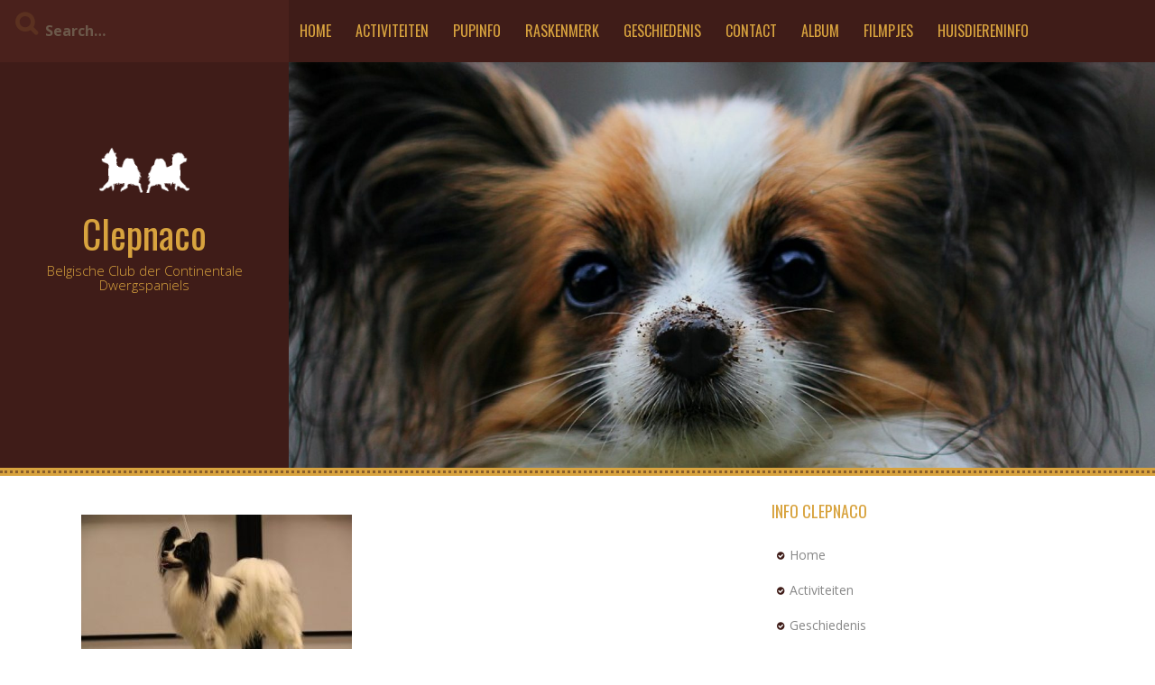

--- FILE ---
content_type: text/html; charset=UTF-8
request_url: https://www.clepnaco.be/?attachment_id=514
body_size: 6404
content:
<!DOCTYPE html> <html lang="nl-BE"> <head><noscript><style>.lazy{display:none}</style></noscript> <meta charset="UTF-8"> <meta name="viewport" content="width=device-width, initial-scale=1"> <link rel="profile" href="https://gmpg.org/xfn/11"> <link rel="pingback" href="https://www.clepnaco.be/xmlrpc.php"> <meta name="robots" content="index, follow, max-image-preview:large, max-snippet:-1, max-video-preview:-1">  <title>IMG_4608 - Clepnaco</title> <link rel="canonical" href="https://www.clepnaco.be/"> <meta property="og:locale" content="nl_BE"> <meta property="og:type" content="article"> <meta property="og:title" content="IMG_4608 - Clepnaco"> <meta property="og:url" content="https://www.clepnaco.be/"> <meta property="og:site_name" content="Clepnaco"> <meta property="og:image" content="https://www.clepnaco.be"> <meta property="og:image:width" content="512"> <meta property="og:image:height" content="341"> <meta property="og:image:type" content="image/jpeg"> <meta name="twitter:card" content="summary_large_image"> <script type="application/ld+json" class="yoast-schema-graph">{"@context":"https://schema.org","@graph":[{"@type":"WebPage","@id":"https://www.clepnaco.be/","url":"https://www.clepnaco.be/","name":"IMG_4608 - Clepnaco","isPartOf":{"@id":"https://www.clepnaco.be/#website"},"primaryImageOfPage":{"@id":"https://www.clepnaco.be/#primaryimage"},"image":{"@id":"https://www.clepnaco.be/#primaryimage"},"thumbnailUrl":"https://www.clepnaco.be/wp-content/uploads/2017/03/IMG_4608.jpg","datePublished":"2017-03-13T20:48:14+00:00","dateModified":"2017-03-13T20:48:14+00:00","breadcrumb":{"@id":"https://www.clepnaco.be/#breadcrumb"},"inLanguage":"nl-BE","potentialAction":[{"@type":"ReadAction","target":["https://www.clepnaco.be/"]}]},{"@type":"ImageObject","inLanguage":"nl-BE","@id":"https://www.clepnaco.be/#primaryimage","url":"https://www.clepnaco.be/wp-content/uploads/2017/03/IMG_4608.jpg","contentUrl":"https://www.clepnaco.be/wp-content/uploads/2017/03/IMG_4608.jpg","width":512,"height":341},{"@type":"BreadcrumbList","@id":"https://www.clepnaco.be/#breadcrumb","itemListElement":[{"@type":"ListItem","position":1,"name":"Home","item":"https://www.clepnaco.be/"},{"@type":"ListItem","position":2,"name":"IMG_4608"}]},{"@type":"WebSite","@id":"https://www.clepnaco.be/#website","url":"https://www.clepnaco.be/","name":"Clepnaco","description":"Belgische Club der Continentale Dwergspaniels","publisher":{"@id":"https://www.clepnaco.be/#organization"},"potentialAction":[{"@type":"SearchAction","target":{"@type":"EntryPoint","urlTemplate":"https://www.clepnaco.be/?s={search_term_string}"},"query-input":"required name=search_term_string"}],"inLanguage":"nl-BE"},{"@type":"Organization","@id":"https://www.clepnaco.be/#organization","name":"Clepnaco","url":"https://www.clepnaco.be/","logo":{"@type":"ImageObject","inLanguage":"nl-BE","@id":"https://www.clepnaco.be/#/schema/logo/image/","url":"https://www.clepnaco.be/wp-content/uploads/2017/03/clepnaco-honden.png","contentUrl":"https://www.clepnaco.be/wp-content/uploads/2017/03/clepnaco-honden.png","width":220,"height":110,"caption":"Clepnaco"},"image":{"@id":"https://www.clepnaco.be/#/schema/logo/image/"}}]}</script>  <link rel="dns-prefetch" href="//fonts.googleapis.com"> <link rel="alternate" type="application/rss+xml" title="Clepnaco &raquo; feed" href="https://www.clepnaco.be/feed/"> <link rel="alternate" type="application/rss+xml" title="Clepnaco &raquo; reactiesfeed" href="https://www.clepnaco.be/comments/feed/"> <link rel="alternate" type="application/rss+xml" title="Clepnaco &raquo; IMG_4608 reactiesfeed" href="https://www.clepnaco.be/?attachment_id=514/feed/">  <link rel="stylesheet" href="/s/07eadf.css"> <style id="classic-theme-styles-inline-css" type="text/css">
/*! This file is auto-generated */
.wp-block-button__link{color:#fff;background-color:#32373c;border-radius:9999px;box-shadow:none;text-decoration:none;padding:calc(.667em + 2px) calc(1.333em + 2px);font-size:1.125em}.wp-block-file__button{background:#32373c;color:#fff;text-decoration:none}
</style> <style id="global-styles-inline-css" type="text/css">
body{--wp--preset--color--black: #000000;--wp--preset--color--cyan-bluish-gray: #abb8c3;--wp--preset--color--white: #ffffff;--wp--preset--color--pale-pink: #f78da7;--wp--preset--color--vivid-red: #cf2e2e;--wp--preset--color--luminous-vivid-orange: #ff6900;--wp--preset--color--luminous-vivid-amber: #fcb900;--wp--preset--color--light-green-cyan: #7bdcb5;--wp--preset--color--vivid-green-cyan: #00d084;--wp--preset--color--pale-cyan-blue: #8ed1fc;--wp--preset--color--vivid-cyan-blue: #0693e3;--wp--preset--color--vivid-purple: #9b51e0;--wp--preset--gradient--vivid-cyan-blue-to-vivid-purple: linear-gradient(135deg,rgba(6,147,227,1) 0%,rgb(155,81,224) 100%);--wp--preset--gradient--light-green-cyan-to-vivid-green-cyan: linear-gradient(135deg,rgb(122,220,180) 0%,rgb(0,208,130) 100%);--wp--preset--gradient--luminous-vivid-amber-to-luminous-vivid-orange: linear-gradient(135deg,rgba(252,185,0,1) 0%,rgba(255,105,0,1) 100%);--wp--preset--gradient--luminous-vivid-orange-to-vivid-red: linear-gradient(135deg,rgba(255,105,0,1) 0%,rgb(207,46,46) 100%);--wp--preset--gradient--very-light-gray-to-cyan-bluish-gray: linear-gradient(135deg,rgb(238,238,238) 0%,rgb(169,184,195) 100%);--wp--preset--gradient--cool-to-warm-spectrum: linear-gradient(135deg,rgb(74,234,220) 0%,rgb(151,120,209) 20%,rgb(207,42,186) 40%,rgb(238,44,130) 60%,rgb(251,105,98) 80%,rgb(254,248,76) 100%);--wp--preset--gradient--blush-light-purple: linear-gradient(135deg,rgb(255,206,236) 0%,rgb(152,150,240) 100%);--wp--preset--gradient--blush-bordeaux: linear-gradient(135deg,rgb(254,205,165) 0%,rgb(254,45,45) 50%,rgb(107,0,62) 100%);--wp--preset--gradient--luminous-dusk: linear-gradient(135deg,rgb(255,203,112) 0%,rgb(199,81,192) 50%,rgb(65,88,208) 100%);--wp--preset--gradient--pale-ocean: linear-gradient(135deg,rgb(255,245,203) 0%,rgb(182,227,212) 50%,rgb(51,167,181) 100%);--wp--preset--gradient--electric-grass: linear-gradient(135deg,rgb(202,248,128) 0%,rgb(113,206,126) 100%);--wp--preset--gradient--midnight: linear-gradient(135deg,rgb(2,3,129) 0%,rgb(40,116,252) 100%);--wp--preset--font-size--small: 13px;--wp--preset--font-size--medium: 20px;--wp--preset--font-size--large: 36px;--wp--preset--font-size--x-large: 42px;--wp--preset--spacing--20: 0.44rem;--wp--preset--spacing--30: 0.67rem;--wp--preset--spacing--40: 1rem;--wp--preset--spacing--50: 1.5rem;--wp--preset--spacing--60: 2.25rem;--wp--preset--spacing--70: 3.38rem;--wp--preset--spacing--80: 5.06rem;--wp--preset--shadow--natural: 6px 6px 9px rgba(0, 0, 0, 0.2);--wp--preset--shadow--deep: 12px 12px 50px rgba(0, 0, 0, 0.4);--wp--preset--shadow--sharp: 6px 6px 0px rgba(0, 0, 0, 0.2);--wp--preset--shadow--outlined: 6px 6px 0px -3px rgba(255, 255, 255, 1), 6px 6px rgba(0, 0, 0, 1);--wp--preset--shadow--crisp: 6px 6px 0px rgba(0, 0, 0, 1);}:where(.is-layout-flex){gap: 0.5em;}:where(.is-layout-grid){gap: 0.5em;}body .is-layout-flow > .alignleft{float: left;margin-inline-start: 0;margin-inline-end: 2em;}body .is-layout-flow > .alignright{float: right;margin-inline-start: 2em;margin-inline-end: 0;}body .is-layout-flow > .aligncenter{margin-left: auto !important;margin-right: auto !important;}body .is-layout-constrained > .alignleft{float: left;margin-inline-start: 0;margin-inline-end: 2em;}body .is-layout-constrained > .alignright{float: right;margin-inline-start: 2em;margin-inline-end: 0;}body .is-layout-constrained > .aligncenter{margin-left: auto !important;margin-right: auto !important;}body .is-layout-constrained > :where(:not(.alignleft):not(.alignright):not(.alignfull)){max-width: var(--wp--style--global--content-size);margin-left: auto !important;margin-right: auto !important;}body .is-layout-constrained > .alignwide{max-width: var(--wp--style--global--wide-size);}body .is-layout-flex{display: flex;}body .is-layout-flex{flex-wrap: wrap;align-items: center;}body .is-layout-flex > *{margin: 0;}body .is-layout-grid{display: grid;}body .is-layout-grid > *{margin: 0;}:where(.wp-block-columns.is-layout-flex){gap: 2em;}:where(.wp-block-columns.is-layout-grid){gap: 2em;}:where(.wp-block-post-template.is-layout-flex){gap: 1.25em;}:where(.wp-block-post-template.is-layout-grid){gap: 1.25em;}.has-black-color{color: var(--wp--preset--color--black) !important;}.has-cyan-bluish-gray-color{color: var(--wp--preset--color--cyan-bluish-gray) !important;}.has-white-color{color: var(--wp--preset--color--white) !important;}.has-pale-pink-color{color: var(--wp--preset--color--pale-pink) !important;}.has-vivid-red-color{color: var(--wp--preset--color--vivid-red) !important;}.has-luminous-vivid-orange-color{color: var(--wp--preset--color--luminous-vivid-orange) !important;}.has-luminous-vivid-amber-color{color: var(--wp--preset--color--luminous-vivid-amber) !important;}.has-light-green-cyan-color{color: var(--wp--preset--color--light-green-cyan) !important;}.has-vivid-green-cyan-color{color: var(--wp--preset--color--vivid-green-cyan) !important;}.has-pale-cyan-blue-color{color: var(--wp--preset--color--pale-cyan-blue) !important;}.has-vivid-cyan-blue-color{color: var(--wp--preset--color--vivid-cyan-blue) !important;}.has-vivid-purple-color{color: var(--wp--preset--color--vivid-purple) !important;}.has-black-background-color{background-color: var(--wp--preset--color--black) !important;}.has-cyan-bluish-gray-background-color{background-color: var(--wp--preset--color--cyan-bluish-gray) !important;}.has-white-background-color{background-color: var(--wp--preset--color--white) !important;}.has-pale-pink-background-color{background-color: var(--wp--preset--color--pale-pink) !important;}.has-vivid-red-background-color{background-color: var(--wp--preset--color--vivid-red) !important;}.has-luminous-vivid-orange-background-color{background-color: var(--wp--preset--color--luminous-vivid-orange) !important;}.has-luminous-vivid-amber-background-color{background-color: var(--wp--preset--color--luminous-vivid-amber) !important;}.has-light-green-cyan-background-color{background-color: var(--wp--preset--color--light-green-cyan) !important;}.has-vivid-green-cyan-background-color{background-color: var(--wp--preset--color--vivid-green-cyan) !important;}.has-pale-cyan-blue-background-color{background-color: var(--wp--preset--color--pale-cyan-blue) !important;}.has-vivid-cyan-blue-background-color{background-color: var(--wp--preset--color--vivid-cyan-blue) !important;}.has-vivid-purple-background-color{background-color: var(--wp--preset--color--vivid-purple) !important;}.has-black-border-color{border-color: var(--wp--preset--color--black) !important;}.has-cyan-bluish-gray-border-color{border-color: var(--wp--preset--color--cyan-bluish-gray) !important;}.has-white-border-color{border-color: var(--wp--preset--color--white) !important;}.has-pale-pink-border-color{border-color: var(--wp--preset--color--pale-pink) !important;}.has-vivid-red-border-color{border-color: var(--wp--preset--color--vivid-red) !important;}.has-luminous-vivid-orange-border-color{border-color: var(--wp--preset--color--luminous-vivid-orange) !important;}.has-luminous-vivid-amber-border-color{border-color: var(--wp--preset--color--luminous-vivid-amber) !important;}.has-light-green-cyan-border-color{border-color: var(--wp--preset--color--light-green-cyan) !important;}.has-vivid-green-cyan-border-color{border-color: var(--wp--preset--color--vivid-green-cyan) !important;}.has-pale-cyan-blue-border-color{border-color: var(--wp--preset--color--pale-cyan-blue) !important;}.has-vivid-cyan-blue-border-color{border-color: var(--wp--preset--color--vivid-cyan-blue) !important;}.has-vivid-purple-border-color{border-color: var(--wp--preset--color--vivid-purple) !important;}.has-vivid-cyan-blue-to-vivid-purple-gradient-background{background: var(--wp--preset--gradient--vivid-cyan-blue-to-vivid-purple) !important;}.has-light-green-cyan-to-vivid-green-cyan-gradient-background{background: var(--wp--preset--gradient--light-green-cyan-to-vivid-green-cyan) !important;}.has-luminous-vivid-amber-to-luminous-vivid-orange-gradient-background{background: var(--wp--preset--gradient--luminous-vivid-amber-to-luminous-vivid-orange) !important;}.has-luminous-vivid-orange-to-vivid-red-gradient-background{background: var(--wp--preset--gradient--luminous-vivid-orange-to-vivid-red) !important;}.has-very-light-gray-to-cyan-bluish-gray-gradient-background{background: var(--wp--preset--gradient--very-light-gray-to-cyan-bluish-gray) !important;}.has-cool-to-warm-spectrum-gradient-background{background: var(--wp--preset--gradient--cool-to-warm-spectrum) !important;}.has-blush-light-purple-gradient-background{background: var(--wp--preset--gradient--blush-light-purple) !important;}.has-blush-bordeaux-gradient-background{background: var(--wp--preset--gradient--blush-bordeaux) !important;}.has-luminous-dusk-gradient-background{background: var(--wp--preset--gradient--luminous-dusk) !important;}.has-pale-ocean-gradient-background{background: var(--wp--preset--gradient--pale-ocean) !important;}.has-electric-grass-gradient-background{background: var(--wp--preset--gradient--electric-grass) !important;}.has-midnight-gradient-background{background: var(--wp--preset--gradient--midnight) !important;}.has-small-font-size{font-size: var(--wp--preset--font-size--small) !important;}.has-medium-font-size{font-size: var(--wp--preset--font-size--medium) !important;}.has-large-font-size{font-size: var(--wp--preset--font-size--large) !important;}.has-x-large-font-size{font-size: var(--wp--preset--font-size--x-large) !important;}
.wp-block-navigation a:where(:not(.wp-element-button)){color: inherit;}
:where(.wp-block-post-template.is-layout-flex){gap: 1.25em;}:where(.wp-block-post-template.is-layout-grid){gap: 1.25em;}
:where(.wp-block-columns.is-layout-flex){gap: 2em;}:where(.wp-block-columns.is-layout-grid){gap: 2em;}
.wp-block-pullquote{font-size: 1.5em;line-height: 1.6;}
</style>  <link rel="stylesheet" id="kurama-title-font-css" href="//fonts.googleapis.com/css?family=Oswald%3A100%2C300%2C400%2C700&#038;ver=6.3.7" type="text/css" media="all"> <link rel="stylesheet" id="kurama-body-font-css" href="//fonts.googleapis.com/css?family=Open+Sans%3A100%2C300%2C400%2C700&#038;ver=6.3.7" type="text/css" media="all">      <link rel="stylesheet" href="/s/a38e4c.css"> <style id="kurama-main-theme-style-inline-css" type="text/css">
#masthead h1.site-title a { color: #d8a33e; }#masthead h2.site-description { color: #d8a33e; }
</style>   <script src="/s/8b024a.js"></script> <link rel="https://api.w.org/" href="https://www.clepnaco.be/wp-json/"><link rel="alternate" type="application/json" href="https://www.clepnaco.be/wp-json/wp/v2/media/514"><link rel="EditURI" type="application/rsd+xml" title="RSD" href="https://www.clepnaco.be/xmlrpc.php?rsd"> <meta name="generator" content="WordPress 6.3.7"> <link rel="shortlink" href="https://www.clepnaco.be/?p=514"> <link rel="alternate" type="application/json+oembed" href="https://www.clepnaco.be/wp-json/oembed/1.0/embed?url=https%3A%2F%2Fwww.clepnaco.be%2F%3Fattachment_id%3D514"> <link rel="alternate" type="text/xml+oembed" href="https://www.clepnaco.be/wp-json/oembed/1.0/embed?url=https%3A%2F%2Fwww.clepnaco.be%2F%3Fattachment_id%3D514&#038;format=xml"> <style>
	#header-image {
			background-image: url(/s/img/wp-content/uploads/2017/03/cropped-vlincderhond.jpg);
			background-size: cover;
			background-position-x: center;
			background-repeat: no-repeat;
		}</style> <script async defer>try{lazyLoadXT={edgeY:"0px"}}catch(e){console.log(e)}try{!function(e,t,n,o,r,a,s){"use strict";function i(e){s&&s.unobserve(e),e.onload=function(){this.classList.remove(o)},e["IMG"===e.tagName?"srcset":"src"]=e.getAttribute(n)}function d(d,c,l){for(r=e.lazyLoadXT&&lazyLoadXT.edgeY||"",e.IntersectionObserver&&(s=new IntersectionObserver(function(e,t){for(t=0;t<e.length;t++)i(e[t].target)},{rootMargin:r})),a=t.querySelectorAll("["+n+"]"),d=0;d<a.length;d++)(l=(c=a[d]).classList).remove("lazy"),l.add(o),s?s.observe(c):i(c)}"loading"!==t.readyState?setTimeout(d):t.addEventListener("DOMContentLoaded",d)}(window,document,"data-src","lazy-hidden")}catch(e){console.log(e)}</script></head> <body data-rsssl=1 class="attachment attachment-template-default single single-attachment postid-514 attachmentid-514 attachment-jpeg wp-custom-logo"> <div id="page" class="hfeed site"> <a class="skip-link screen-reader-text" href="#content">Skip to content</a> <div id="jumbosearch"> <span class="fa fa-remove closeicon"></span> <div class="form"> <form role="search" method="get" class="search-form" action="https://www.clepnaco.be/"> <label> <input type="search" class="search-field" placeholder="Search&hellip;" value="" name="s" title="Search for:" /> </label> </form> </div> </div> <div class="head-full"> <div id='top-bar-wrapper'> <div id="top-bar"> <div id="search-form" class="col-md-3 col-sm-12"> <form role="search" method="get" class="search-form" action="https://www.clepnaco.be/"> <label> <input type="search" class="search-field" placeholder="Search&hellip;" value="" name="s" title="Search for:" /> </label> </form> </div> <div id="top-menu" class="col-md-9 col-sm-12 title-font"> <div class="menu-navigatie-container"><ul id="menu-navigatie" class="menu"><li id="menu-item-56" class="menu-item menu-item-type-post_type menu-item-object-page menu-item-home menu-item-56"><a href="https://www.clepnaco.be/">Home</a></li> <li id="menu-item-59" class="menu-item menu-item-type-post_type menu-item-object-page menu-item-59"><a href="https://www.clepnaco.be/activiteiten/">Activiteiten</a></li> <li id="menu-item-63" class="menu-item menu-item-type-post_type menu-item-object-page menu-item-63"><a href="https://www.clepnaco.be/pupinfo/">Pupinfo</a></li> <li id="menu-item-60" class="menu-item menu-item-type-post_type menu-item-object-page menu-item-60"><a href="https://www.clepnaco.be/raskenmerk/">Raskenmerk</a></li> <li id="menu-item-62" class="menu-item menu-item-type-post_type menu-item-object-page menu-item-62"><a href="https://www.clepnaco.be/geschiedenis/">Geschiedenis</a></li> <li id="menu-item-64" class="menu-item menu-item-type-post_type menu-item-object-page menu-item-64"><a href="https://www.clepnaco.be/contact/">Contact</a></li> <li id="menu-item-97" class="menu-item menu-item-type-post_type menu-item-object-page menu-item-has-children menu-item-97"><a href="https://www.clepnaco.be/album/">Album</a> <ul class="sub-menu"> <li id="menu-item-1654" class="menu-item menu-item-type-post_type menu-item-object-page menu-item-1654"><a href="https://www.clepnaco.be/album/clubmatch-2002/">Clubmatch 2002</a></li> <li id="menu-item-1650" class="menu-item menu-item-type-post_type menu-item-object-page menu-item-1650"><a href="https://www.clepnaco.be/album/clubmatch-2003/">Clubmatch 2003</a></li> <li id="menu-item-1653" class="menu-item menu-item-type-post_type menu-item-object-page menu-item-1653"><a href="https://www.clepnaco.be/album/clubmatch-2004/">Clubmatch 2004</a></li> <li id="menu-item-1652" class="menu-item menu-item-type-post_type menu-item-object-page menu-item-1652"><a href="https://www.clepnaco.be/album/clubmatch-2005/">Clubmatch 2005</a></li> <li id="menu-item-1651" class="menu-item menu-item-type-post_type menu-item-object-page menu-item-1651"><a href="https://www.clepnaco.be/album/clubmatch-2006/">clubmatch 2006</a></li> <li id="menu-item-1647" class="menu-item menu-item-type-post_type menu-item-object-page menu-item-1647"><a href="https://www.clepnaco.be/album/clepnaco-clubmatch-2008/">Clubmatch 2008</a></li> <li id="menu-item-1646" class="menu-item menu-item-type-post_type menu-item-object-page menu-item-1646"><a href="https://www.clepnaco.be/album/clepnaco-clubmatch-2010/">Clubmatch 2010</a></li> <li id="menu-item-1649" class="menu-item menu-item-type-post_type menu-item-object-page menu-item-1649"><a href="https://www.clepnaco.be/album/clubmatch-2011/">Clubmatch 2011</a></li> <li id="menu-item-1655" class="menu-item menu-item-type-post_type menu-item-object-page menu-item-1655"><a href="https://www.clepnaco.be/album/clubmatch-2012/">Clubmatch 2012</a></li> <li id="menu-item-1656" class="menu-item menu-item-type-post_type menu-item-object-page menu-item-1656"><a href="https://www.clepnaco.be/album/clubmatch-2013/">Clubmatch 2013</a></li> <li id="menu-item-1657" class="menu-item menu-item-type-post_type menu-item-object-page menu-item-1657"><a href="https://www.clepnaco.be/album/wandeling-2013/">Wandeling 2013</a></li> <li id="menu-item-58" class="menu-item menu-item-type-post_type menu-item-object-page menu-item-58"><a href="https://www.clepnaco.be/clubmatch-2014/">Clubmatch 2014</a></li> <li id="menu-item-1760" class="menu-item menu-item-type-post_type menu-item-object-page menu-item-1760"><a href="https://www.clepnaco.be/clubmatch-2017/">Clubmatch 2017</a></li> <li id="menu-item-1648" class="menu-item menu-item-type-post_type menu-item-object-page menu-item-1648"><a href="https://www.clepnaco.be/album/puppies/">Puppies</a></li> </ul> </li> <li id="menu-item-57" class="menu-item menu-item-type-post_type menu-item-object-page menu-item-57"><a href="https://www.clepnaco.be/filmpjes/">Filmpjes</a></li> <li id="menu-item-1744" class="menu-item menu-item-type-post_type menu-item-object-page menu-item-1744"><a href="https://www.clepnaco.be/huisdiereninfo/">Huisdiereninfo</a></li> </ul></div></div> </div> </div> <div id="head" class="container-fluid"> <header id="masthead" class="site-header col-md-3 col-sm-5 col-xs-12" role="banner"> <div class="site-branding"> <div class="site-logo"> <a href="https://www.clepnaco.be/" class="custom-logo-link" rel="home"><img width="220" height="110" src="s/img/wp-content/uploads/2017/03/clepnaco-honden.png" class="custom-logo" alt="Clepnaco" decoding="async"></a> </div> <div id="text-title-desc"> <h1 class="site-title title-font"><a href="https://www.clepnaco.be/" rel="home">Clepnaco</a></h1> <h2 class="site-description">Belgische Club der Continentale Dwergspaniels</h2> </div> </div> <div id="social-icons"> </div> </header> <div id="header-image" class="col-md-9 col-sm-7 col-xs-12"> </div> </div> </div> <div id="featured-area-1"> <div class="container-fluid"> </div> </div> <div class="mega-container"> <div id="content" class="site-content container"> <div id="primary-mono" class="content-area col-md-8"> <main id="main" class="site-main" role="main"> <article id="post-514" class="post-514 attachment type-attachment status-inherit hentry"> <header class="entry-header"> </header> <div class="entry-content"> <p class="attachment"><a href='https://www.clepnaco.be/wp-content/uploads/2017/03/IMG_4608.jpg'><img fetchpriority="high" width="300" height="200" src="s/img/wp-content/uploads/2017/03/IMG_4608-300x200.jpg" class="attachment-medium size-medium" alt="" decoding="async" srcset="s/img/wp-content/uploads/2017/03/IMG_4608-300x200.jpg 300w, s/img/wp-content/uploads/2017/03/IMG_4608.jpg 512w" sizes="(max-width: 300px) 100vw, 300px"></a></p> </div> <div class="entry-meta"> <span class="posted-on">Posted on <a href="https://www.clepnaco.be/?attachment_id=514" rel="bookmark"><time class="entry-date published updated" datetime="2017-03-13T20:48:14+00:00">maart 13, 2017</time></a></span><span class="byline"> by <span class="author vcard"><a class="url fn n" href="https://www.clepnaco.be/author/johan/">johan</a></span></span> </div> <footer class="entry-footer"> </footer> </article> <div id="comments" class="comments-area"> <div id="respond" class="comment-respond"> <h3 id="reply-title" class="comment-reply-title">Een reactie achterlaten <small><a rel="nofollow" id="cancel-comment-reply-link" href="/?attachment_id=514#respond" style="display:none;">Reactie annuleren</a></small></h3><p class="must-log-in">Je moet <a href="https://www.clepnaco.be/redactielogin/?redirect_to=https%3A%2F%2Fwww.clepnaco.be%2F%3Fattachment_id%3D514">inloggen</a> om een reactie te kunnen plaatsen.</p> </div> </div> </main> </div> <div id="secondary" class="widget-area col-md-4" role="complementary"> <aside id="nav_menu-3" class="widget widget_nav_menu"><h3 class="widget-title title-font">Info Clepnaco</h3><div class="menu-info-clepnaco-container"><ul id="menu-info-clepnaco" class="menu"><li id="menu-item-1688" class="menu-item menu-item-type-post_type menu-item-object-page menu-item-home menu-item-1688"><a href="https://www.clepnaco.be/">Home</a></li> <li id="menu-item-1689" class="menu-item menu-item-type-post_type menu-item-object-page menu-item-1689"><a href="https://www.clepnaco.be/activiteiten/">Activiteiten</a></li> <li id="menu-item-1693" class="menu-item menu-item-type-post_type menu-item-object-page menu-item-1693"><a href="https://www.clepnaco.be/geschiedenis/">Geschiedenis</a></li> <li id="menu-item-1696" class="menu-item menu-item-type-post_type menu-item-object-page menu-item-1696"><a href="https://www.clepnaco.be/raskenmerk/">Raskenmerk</a></li> <li id="menu-item-1695" class="menu-item menu-item-type-post_type menu-item-object-page menu-item-1695"><a href="https://www.clepnaco.be/pupinfo/">Pupinfo</a></li> <li id="menu-item-1691" class="menu-item menu-item-type-post_type menu-item-object-page menu-item-1691"><a href="https://www.clepnaco.be/contact/">Contact</a></li> </ul></div></aside><aside id="text-2" class="widget widget_text"><h3 class="widget-title title-font">Welk hondenras past bij jou</h3> <div class="textwidget"><p><a href="https://www.nieuwehond.nl/welk-hondenras-past-mij/" target="_blank" rel="noopener"><img decoding="async" loading="lazy" class="alignnone size-medium wp-image-1807" src="s/img/wp-content/uploads/2023/10/welke-hond-past-bij-mij-300x274.jpg" alt="welke-hond-past-bij-mij" width="314" height="287" srcset="s/img/wp-content/uploads/2023/10/welke-hond-past-bij-mij-300x274.jpg 300w, s/img/wp-content/uploads/2023/10/welke-hond-past-bij-mij.jpg 314w" sizes="(max-width: 314px) 100vw, 314px"></a></p> </div> </aside><aside id="nav_menu-4" class="widget widget_nav_menu"><h3 class="widget-title title-font">Foto&#8217;s</h3><div class="menu-fotos-container"><ul id="menu-fotos" class="menu"><li id="menu-item-1697" class="menu-item menu-item-type-post_type menu-item-object-page menu-item-1697"><a href="https://www.clepnaco.be/album/">Album</a></li> <li id="menu-item-1706" class="menu-item menu-item-type-post_type menu-item-object-page menu-item-1706"><a href="https://www.clepnaco.be/album/clubmatch-2002/">Clubmatch 2002</a></li> <li id="menu-item-1702" class="menu-item menu-item-type-post_type menu-item-object-page menu-item-1702"><a href="https://www.clepnaco.be/album/clubmatch-2003/">Clubmatch 2003</a></li> <li id="menu-item-1705" class="menu-item menu-item-type-post_type menu-item-object-page menu-item-1705"><a href="https://www.clepnaco.be/album/clubmatch-2004/">Clubmatch 2004</a></li> <li id="menu-item-1704" class="menu-item menu-item-type-post_type menu-item-object-page menu-item-1704"><a href="https://www.clepnaco.be/album/clubmatch-2005/">Clubmatch 2005</a></li> <li id="menu-item-1703" class="menu-item menu-item-type-post_type menu-item-object-page menu-item-1703"><a href="https://www.clepnaco.be/album/clubmatch-2006/">clubmatch 2006</a></li> <li id="menu-item-1699" class="menu-item menu-item-type-post_type menu-item-object-page menu-item-1699"><a href="https://www.clepnaco.be/album/clepnaco-clubmatch-2008/">Clubmatch 2008</a></li> <li id="menu-item-1698" class="menu-item menu-item-type-post_type menu-item-object-page menu-item-1698"><a href="https://www.clepnaco.be/album/clepnaco-clubmatch-2010/">Clubmatch 2010</a></li> <li id="menu-item-1701" class="menu-item menu-item-type-post_type menu-item-object-page menu-item-1701"><a href="https://www.clepnaco.be/album/clubmatch-2011/">Clubmatch 2011</a></li> <li id="menu-item-1707" class="menu-item menu-item-type-post_type menu-item-object-page menu-item-1707"><a href="https://www.clepnaco.be/album/clubmatch-2012/">Clubmatch 2012</a></li> <li id="menu-item-1709" class="menu-item menu-item-type-post_type menu-item-object-page menu-item-1709"><a href="https://www.clepnaco.be/album/wandeling-2013/">Wandeling 2013</a></li> <li id="menu-item-1708" class="menu-item menu-item-type-post_type menu-item-object-page menu-item-1708"><a href="https://www.clepnaco.be/album/clubmatch-2013/">Clubmatch 2013</a></li> <li id="menu-item-1711" class="menu-item menu-item-type-post_type menu-item-object-page menu-item-1711"><a href="https://www.clepnaco.be/clubmatch-2014/">Clubmatch 2014</a></li> <li id="menu-item-1700" class="menu-item menu-item-type-post_type menu-item-object-page menu-item-1700"><a href="https://www.clepnaco.be/album/puppies/">Puppies</a></li> <li id="menu-item-1710" class="menu-item menu-item-type-post_type menu-item-object-page menu-item-1710"><a href="https://www.clepnaco.be/filmpjes/">Filmpjes</a></li> </ul></div></aside></div> </div> </div> <nav id="site-navigation" class="main-navigation" role="navigation"> <div class="container"> <div class="menu-navigatie-container"><ul id="menu-navigatie-1" class="menu"><li class="menu-item menu-item-type-post_type menu-item-object-page menu-item-home menu-item-56"><a href="https://www.clepnaco.be/">Home</a></li> <li class="menu-item menu-item-type-post_type menu-item-object-page menu-item-59"><a href="https://www.clepnaco.be/activiteiten/">Activiteiten</a></li> <li class="menu-item menu-item-type-post_type menu-item-object-page menu-item-63"><a href="https://www.clepnaco.be/pupinfo/">Pupinfo</a></li> <li class="menu-item menu-item-type-post_type menu-item-object-page menu-item-60"><a href="https://www.clepnaco.be/raskenmerk/">Raskenmerk</a></li> <li class="menu-item menu-item-type-post_type menu-item-object-page menu-item-62"><a href="https://www.clepnaco.be/geschiedenis/">Geschiedenis</a></li> <li class="menu-item menu-item-type-post_type menu-item-object-page menu-item-64"><a href="https://www.clepnaco.be/contact/">Contact</a></li> <li class="menu-item menu-item-type-post_type menu-item-object-page menu-item-has-children menu-item-97"><a href="https://www.clepnaco.be/album/">Album</a> <ul class="sub-menu"> <li class="menu-item menu-item-type-post_type menu-item-object-page menu-item-1654"><a href="https://www.clepnaco.be/album/clubmatch-2002/">Clubmatch 2002</a></li> <li class="menu-item menu-item-type-post_type menu-item-object-page menu-item-1650"><a href="https://www.clepnaco.be/album/clubmatch-2003/">Clubmatch 2003</a></li> <li class="menu-item menu-item-type-post_type menu-item-object-page menu-item-1653"><a href="https://www.clepnaco.be/album/clubmatch-2004/">Clubmatch 2004</a></li> <li class="menu-item menu-item-type-post_type menu-item-object-page menu-item-1652"><a href="https://www.clepnaco.be/album/clubmatch-2005/">Clubmatch 2005</a></li> <li class="menu-item menu-item-type-post_type menu-item-object-page menu-item-1651"><a href="https://www.clepnaco.be/album/clubmatch-2006/">clubmatch 2006</a></li> <li class="menu-item menu-item-type-post_type menu-item-object-page menu-item-1647"><a href="https://www.clepnaco.be/album/clepnaco-clubmatch-2008/">Clubmatch 2008</a></li> <li class="menu-item menu-item-type-post_type menu-item-object-page menu-item-1646"><a href="https://www.clepnaco.be/album/clepnaco-clubmatch-2010/">Clubmatch 2010</a></li> <li class="menu-item menu-item-type-post_type menu-item-object-page menu-item-1649"><a href="https://www.clepnaco.be/album/clubmatch-2011/">Clubmatch 2011</a></li> <li class="menu-item menu-item-type-post_type menu-item-object-page menu-item-1655"><a href="https://www.clepnaco.be/album/clubmatch-2012/">Clubmatch 2012</a></li> <li class="menu-item menu-item-type-post_type menu-item-object-page menu-item-1656"><a href="https://www.clepnaco.be/album/clubmatch-2013/">Clubmatch 2013</a></li> <li class="menu-item menu-item-type-post_type menu-item-object-page menu-item-1657"><a href="https://www.clepnaco.be/album/wandeling-2013/">Wandeling 2013</a></li> <li class="menu-item menu-item-type-post_type menu-item-object-page menu-item-58"><a href="https://www.clepnaco.be/clubmatch-2014/">Clubmatch 2014</a></li> <li class="menu-item menu-item-type-post_type menu-item-object-page menu-item-1760"><a href="https://www.clepnaco.be/clubmatch-2017/">Clubmatch 2017</a></li> <li class="menu-item menu-item-type-post_type menu-item-object-page menu-item-1648"><a href="https://www.clepnaco.be/album/puppies/">Puppies</a></li> </ul> </li> <li class="menu-item menu-item-type-post_type menu-item-object-page menu-item-57"><a href="https://www.clepnaco.be/filmpjes/">Filmpjes</a></li> <li class="menu-item menu-item-type-post_type menu-item-object-page menu-item-1744"><a href="https://www.clepnaco.be/huisdiereninfo/">Huisdiereninfo</a></li> </ul></div> </div> </nav> <footer id="colophon" class="site-footer" role="contentinfo"> <div class="site-info container"> Theme Designed by <a target="blank" href="http://inkhive.com/" rel="designer">InkHive.com</a>. <span class="sep"></span> &copy; 2026 Clepnaco. All Rights Reserved. </div> </footer> </div>      <script src="/s/9e49e8.js"></script><script defer src="https://static.cloudflareinsights.com/beacon.min.js/vcd15cbe7772f49c399c6a5babf22c1241717689176015" integrity="sha512-ZpsOmlRQV6y907TI0dKBHq9Md29nnaEIPlkf84rnaERnq6zvWvPUqr2ft8M1aS28oN72PdrCzSjY4U6VaAw1EQ==" data-cf-beacon='{"version":"2024.11.0","token":"e64ddcba17434919bf60dbba5710c5d3","r":1,"server_timing":{"name":{"cfCacheStatus":true,"cfEdge":true,"cfExtPri":true,"cfL4":true,"cfOrigin":true,"cfSpeedBrain":true},"location_startswith":null}}' crossorigin="anonymous"></script>
</body> </html> 